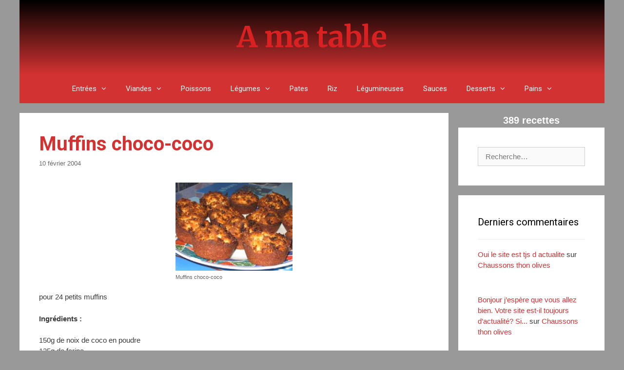

--- FILE ---
content_type: text/html; charset=UTF-8
request_url: http://www.amatable.com/2004/02/10/recette-muffins-choco-coco/
body_size: 7817
content:
<!DOCTYPE html>
<html lang="fr-FR">
<head>
	<meta charset="UTF-8">
	<meta http-equiv="X-UA-Compatible" content="IE=edge" />
	<link rel="profile" href="http://gmpg.org/xfn/11">
	<title>Amatable - Recette des Muffins choco-coco</title>
<link rel='dns-prefetch' href='//fonts.googleapis.com' />
<link rel='dns-prefetch' href='//s.w.org' />
<link href='https://fonts.gstatic.com' crossorigin rel='preconnect' />
<link rel="alternate" type="application/rss+xml" title="A ma table &raquo; Flux" href="http://www.amatable.com/feed/" />
<link rel="alternate" type="application/rss+xml" title="A ma table &raquo; Flux des commentaires" href="http://www.amatable.com/comments/feed/" />
<link rel="alternate" type="application/rss+xml" title="A ma table &raquo; Muffins choco-coco Flux des commentaires" href="http://www.amatable.com/2004/02/10/recette-muffins-choco-coco/feed/" />
		<script type="text/javascript">
			window._wpemojiSettings = {"baseUrl":"https:\/\/s.w.org\/images\/core\/emoji\/2.4\/72x72\/","ext":".png","svgUrl":"https:\/\/s.w.org\/images\/core\/emoji\/2.4\/svg\/","svgExt":".svg","source":{"concatemoji":"http:\/\/www.amatable.com\/wp-includes\/js\/wp-emoji-release.min.js?ver=4.9.3"}};
			!function(a,b,c){function d(a,b){var c=String.fromCharCode;l.clearRect(0,0,k.width,k.height),l.fillText(c.apply(this,a),0,0);var d=k.toDataURL();l.clearRect(0,0,k.width,k.height),l.fillText(c.apply(this,b),0,0);var e=k.toDataURL();return d===e}function e(a){var b;if(!l||!l.fillText)return!1;switch(l.textBaseline="top",l.font="600 32px Arial",a){case"flag":return!(b=d([55356,56826,55356,56819],[55356,56826,8203,55356,56819]))&&(b=d([55356,57332,56128,56423,56128,56418,56128,56421,56128,56430,56128,56423,56128,56447],[55356,57332,8203,56128,56423,8203,56128,56418,8203,56128,56421,8203,56128,56430,8203,56128,56423,8203,56128,56447]),!b);case"emoji":return b=d([55357,56692,8205,9792,65039],[55357,56692,8203,9792,65039]),!b}return!1}function f(a){var c=b.createElement("script");c.src=a,c.defer=c.type="text/javascript",b.getElementsByTagName("head")[0].appendChild(c)}var g,h,i,j,k=b.createElement("canvas"),l=k.getContext&&k.getContext("2d");for(j=Array("flag","emoji"),c.supports={everything:!0,everythingExceptFlag:!0},i=0;i<j.length;i++)c.supports[j[i]]=e(j[i]),c.supports.everything=c.supports.everything&&c.supports[j[i]],"flag"!==j[i]&&(c.supports.everythingExceptFlag=c.supports.everythingExceptFlag&&c.supports[j[i]]);c.supports.everythingExceptFlag=c.supports.everythingExceptFlag&&!c.supports.flag,c.DOMReady=!1,c.readyCallback=function(){c.DOMReady=!0},c.supports.everything||(h=function(){c.readyCallback()},b.addEventListener?(b.addEventListener("DOMContentLoaded",h,!1),a.addEventListener("load",h,!1)):(a.attachEvent("onload",h),b.attachEvent("onreadystatechange",function(){"complete"===b.readyState&&c.readyCallback()})),g=c.source||{},g.concatemoji?f(g.concatemoji):g.wpemoji&&g.twemoji&&(f(g.twemoji),f(g.wpemoji)))}(window,document,window._wpemojiSettings);
		</script>
		<style type="text/css">
img.wp-smiley,
img.emoji {
	display: inline !important;
	border: none !important;
	box-shadow: none !important;
	height: 1em !important;
	width: 1em !important;
	margin: 0 .07em !important;
	vertical-align: -0.1em !important;
	background: none !important;
	padding: 0 !important;
}
</style>
<link rel='stylesheet' id='generate-fonts-css'  href='//fonts.googleapis.com/css?family=Merriweather:regular,500,700,900|Roboto:100,100italic,300,300italic,regular,italic,500,500italic,700,700italic,900,900italic' type='text/css' media='all' />
<link rel='stylesheet' id='stcr-font-awesome-css'  href='http://www.amatable.com/wp-content/plugins/subscribe-to-comments-reloaded/includes/css/font-awesome.min.css?ver=4.9.3' type='text/css' media='all' />
<link rel='stylesheet' id='generate-style-grid-css'  href='http://www.amatable.com/wp-content/themes/generatepress/css/unsemantic-grid.min.css?ver=2.0.2' type='text/css' media='all' />
<link rel='stylesheet' id='generate-style-css'  href='http://www.amatable.com/wp-content/themes/generatepress/style.min.css?ver=2.0.2' type='text/css' media='all' />
<style id='generate-style-inline-css' type='text/css'>
.separate-containers .post-image, .separate-containers .inside-article .page-header-image-single, .separate-containers .inside-article .page-header-image, .separate-containers .inside-article .page-header-content-single, .no-sidebar .inside-article .page-header-image-single, .no-sidebar .inside-article .page-header-image, article .inside-article .page-header-post-image { margin: -40px -40px 40px -40px }
body{background-color:#999999;color:#3a3a3a;}a, a:visited{color:#e74c3c;text-decoration:none;}a:visited{color:#e74c3c;}a:hover, a:focus, a:active{color:#bfbfbf;text-decoration:none;}body .grid-container{max-width:1200px;}body, button, input, select, textarea{font-family:Arial, Helvetica, sans-serif;font-size:15px;}.main-title{font-family:"Merriweather", sans-serif;font-size:60px;}.site-description{font-family:"Roboto", sans-serif;}.main-navigation a, .menu-toggle{font-family:"Roboto", sans-serif;}.main-navigation .main-nav ul ul li a{font-size:14px;}.widget-title{font-family:"Roboto", sans-serif;}.sidebar .widget, .footer-widgets .widget{font-size:15px;}h1{font-family:"Roboto", sans-serif;}h2{font-family:"Roboto", sans-serif;}.site-info{font-size:17px;}@media (max-width:768px){.main-title{font-size:30px;}h1{font-size:30px;}h2{font-size:25px;}}.top-bar{background-color:#636363;color:#ffffff;}.top-bar a,.top-bar a:visited{color:#ffffff;}.top-bar a:hover{color:#303030;}.site-header{background-color:#bfbfbf;color:#D33232;}.site-header a,.site-header a:visited{color:#3a3a3a;}.main-title a,.main-title a:hover,.main-title a:visited{color:#D92121;}.site-description{color:#999999;}.main-navigation,.main-navigation ul ul{background-color:#D33232;}.main-navigation .main-nav ul li a,.menu-toggle{color:#FFFFFF;}.main-navigation .main-nav ul li:hover > a,.main-navigation .main-nav ul li:focus > a, .main-navigation .main-nav ul li.sfHover > a{color:#FFFFFF;background-color:#dd5656;}button.menu-toggle:hover,button.menu-toggle:focus,.main-navigation .mobile-bar-items a,.main-navigation .mobile-bar-items a:hover,.main-navigation .mobile-bar-items a:focus{color:#FFFFFF;}.main-navigation .main-nav ul li[class*="current-menu-"] > a{color:#FFFFFF;background-color:#dd5656;}.main-navigation .main-nav ul li[class*="current-menu-"] > a:hover,.main-navigation .main-nav ul li[class*="current-menu-"].sfHover > a{color:#FFFFFF;background-color:#dd5656;}.navigation-search input[type="search"],.navigation-search input[type="search"]:active{color:#dd5656;background-color:#dd5656;}.navigation-search input[type="search"]:focus{color:#FFFFFF;background-color:#dd5656;}.main-navigation ul ul{background-color:#dd5656;}.main-navigation .main-nav ul ul li a{color:#FFFFFF;}.main-navigation .main-nav ul ul li:hover > a,.main-navigation .main-nav ul ul li:focus > a,.main-navigation .main-nav ul ul li.sfHover > a{color:#FFFFFF;background-color:#E87171;}.main-navigation .main-nav ul ul li[class*="current-menu-"] > a{color:#FFFFFF;background-color:#E87171;}.main-navigation .main-nav ul ul li[class*="current-menu-"] > a:hover,.main-navigation .main-nav ul ul li[class*="current-menu-"].sfHover > a{color:#FFFFFF;background-color:#E87171;}.separate-containers .inside-article, .separate-containers .comments-area, .separate-containers .page-header, .one-container .container, .separate-containers .paging-navigation, .inside-page-header{color:#3a3a3a;background-color:#FFFFFF;}.entry-title a,.entry-title a:visited{color:#D33232;}.entry-title a:hover{color:#2D2D2D;}.entry-meta{color:#888888;}.entry-meta a,.entry-meta a:visited{color:#666666;}.entry-meta a:hover{color:#D33232;}.sidebar .widget{color:#3a3a3a;background-color:#FFFFFF;}.sidebar .widget a,.sidebar .widget a:visited{color:#D33232;}.sidebar .widget a:hover{color:#2D2D2D;}.sidebar .widget .widget-title{color:#000000;}.footer-widgets{color:#3a3a3a;background-color:#FFFFFF;}.footer-widgets a,.footer-widgets a:visited{color:#1e73be;}.footer-widgets a:hover{color:#000000;}.footer-widgets .widget-title{color:#000000;}.site-info{color:#ffffff;background-color:#D33232;}.site-info a,.site-info a:visited{color:#ffffff;}.site-info a:hover{color:#222222;}.footer-bar .widget_nav_menu .current-menu-item a{color:#222222;}input[type="text"],input[type="email"],input[type="url"],input[type="password"],input[type="search"],input[type="tel"],input[type="number"],textarea,select{color:#666666;background-color:#FAFAFA;border-color:#CCCCCC;}input[type="text"]:focus,input[type="email"]:focus,input[type="url"]:focus,input[type="password"]:focus,input[type="search"]:focus,input[type="tel"]:focus,input[type="number"]:focus,textarea:focus,select:focus{color:#666666;background-color:#FFFFFF;border-color:#BFBFBF;}button,html input[type="button"],input[type="reset"],input[type="submit"],a.button,a.button:visited{color:#FFFFFF;background-color:#666666;}button:hover,html input[type="button"]:hover,input[type="reset"]:hover,input[type="submit"]:hover,a.button:hover,button:focus,html input[type="button"]:focus,input[type="reset"]:focus,input[type="submit"]:focus,a.button:focus{color:#FFFFFF;background-color:#606060;}.generate-back-to-top,.generate-back-to-top:visited{background-color:rgba( 0,0,0,0.4 );color:#ffffff;}.generate-back-to-top:hover,.generate-back-to-top:focus{background-color:rgba( 0,0,0,0.6 );color:#ffffff;}@media (max-width:768px){.separate-containers .inside-article, .separate-containers .comments-area, .separate-containers .page-header, .separate-containers .paging-navigation, .one-container .site-content, .inside-page-header{padding:30px;}}.main-navigation ul ul{top:auto;}.navigation-search, .navigation-search input{height:100%;}.rtl .menu-item-has-children .dropdown-menu-toggle{padding-left:20px;}.rtl .main-navigation .main-nav ul li.menu-item-has-children > a{padding-right:20px;}.one-container .sidebar .widget{padding:0px;}
</style>
<link rel='stylesheet' id='generate-mobile-style-css'  href='http://www.amatable.com/wp-content/themes/generatepress/css/mobile.min.css?ver=2.0.2' type='text/css' media='all' />
<link rel='stylesheet' id='generate-child-css'  href='http://www.amatable.com/wp-content/themes/forefront/style.css?ver=1523129922' type='text/css' media='all' />
<link rel='stylesheet' id='font-awesome-css'  href='http://www.amatable.com/wp-content/themes/generatepress/css/font-awesome.min.css?ver=4.7' type='text/css' media='all' />
<link rel='https://api.w.org/' href='http://www.amatable.com/wp-json/' />
<link rel="EditURI" type="application/rsd+xml" title="RSD" href="http://www.amatable.com/xmlrpc.php?rsd" />
<link rel="wlwmanifest" type="application/wlwmanifest+xml" href="http://www.amatable.com/wp-includes/wlwmanifest.xml" /> 
<link rel='prev' title='Gratin de pommes de terre aux oignons' href='http://www.amatable.com/2004/02/05/recette-gratin-de-pommes-de-terre-aux-oignons/' />
<link rel='next' title='Poivrons farcis' href='http://www.amatable.com/2004/02/12/recette-poivrons-farcis/' />
<meta name="generator" content="WordPress 4.9.3" />
<link rel="canonical" href="http://www.amatable.com/2004/02/10/recette-muffins-choco-coco/" />
<link rel='shortlink' href='http://www.amatable.com/?p=983' />
<link rel="alternate" type="application/json+oembed" href="http://www.amatable.com/wp-json/oembed/1.0/embed?url=http%3A%2F%2Fwww.amatable.com%2F2004%2F02%2F10%2Frecette-muffins-choco-coco%2F" />
<link rel="alternate" type="text/xml+oembed" href="http://www.amatable.com/wp-json/oembed/1.0/embed?url=http%3A%2F%2Fwww.amatable.com%2F2004%2F02%2F10%2Frecette-muffins-choco-coco%2F&#038;format=xml" />
<script type="text/javascript" src="http://www.amatable.com/wp-content/plugins/ajax-comments/scriptaculous/prototype.js"></script>
<script type="text/javascript" src="http://www.amatable.com/wp-content/plugins/ajax-comments/scriptaculous/scriptaculous.js"></script>
<script type="text/javascript" src="http://www.amatable.com/wp-content/plugins/ajax-comments/ajax-comments.php?js"></script>

<!-- All in One SEO Pack 1.6.4 by Michael Torbert of Semper Fi Web Design[177,221] -->
<meta name="description" content="pour 24 petits muffins Ingrédients : 150g de noix de coco en poudre 125g de farine 70g de chocolat noir 175g de sucre 2 cuillères à soupe de" />
<link rel="canonical" href="http://www.amatable.com/2004/02/10/recette-muffins-choco-coco/" />
<!-- /all in one seo pack -->
<link rel="pingback" href="http://www.amatable.com/xmlrpc.php">
<meta name="viewport" content="width=device-width, initial-scale=1"></head>

<body itemtype='http://schema.org/Blog' itemscope='itemscope' class="post-template-default single single-post postid-983 single-format-standard  right-sidebar nav-below-header contained-header separate-containers active-footer-widgets-0 nav-aligned-center header-aligned-center dropdown-hover">
	<a class="screen-reader-text skip-link" href="#content" title="Aller au contenu">Aller au contenu</a>		<header itemtype="http://schema.org/WPHeader" itemscope="itemscope" id="masthead" class="site-header grid-container grid-parent">
			<div class="inside-header grid-container grid-parent">
				<div class="site-branding">
					<p class="main-title" itemprop="headline">
				<a href="http://www.amatable.com/" rel="home">
					A ma table
				</a>
			</p>
					
				</div>			</div><!-- .inside-header -->
		</header><!-- #masthead -->
				<nav itemtype="http://schema.org/SiteNavigationElement" itemscope="itemscope" id="site-navigation" class="main-navigation grid-container grid-parent">
			<div class="inside-navigation grid-container grid-parent">
								<button class="menu-toggle" aria-controls="primary-menu" aria-expanded="false">
										<span class="mobile-menu">Menu</span>
				</button>
						<div id="primary-menu" class="main-nav">
			<ul class="menu sf-menu">
				<li class="page_item page-item-17 menu-item-has-children"><a href="http://www.amatable.com/entrees/">Entrées<span role="button" class="dropdown-menu-toggle" aria-expanded="false"></span></a>
<ul class='children'>
<li class="page_item page-item-1723"><a href="http://www.amatable.com/entrees/aperitif/">Apéritif</a></li>
<li class="page_item page-item-18"><a href="http://www.amatable.com/entrees/entrees-chaudes/">Entrées chaudes</a></li>
<li class="page_item page-item-19"><a href="http://www.amatable.com/entrees/entrees-froides/">Entrées froides</a></li>
<li class="page_item page-item-20"><a href="http://www.amatable.com/entrees/tartes-quiches/">Tartes &#038; Quiches</a></li>
</ul>
</li>
<li class="page_item page-item-27 menu-item-has-children"><a href="http://www.amatable.com/viandes/">Viandes<span role="button" class="dropdown-menu-toggle" aria-expanded="false"></span></a>
<ul class='children'>
<li class="page_item page-item-29"><a href="http://www.amatable.com/viandes/agneau/">Agneau</a></li>
<li class="page_item page-item-31"><a href="http://www.amatable.com/viandes/boeuf/">Boeuf</a></li>
<li class="page_item page-item-33"><a href="http://www.amatable.com/viandes/canard/">Canard</a></li>
<li class="page_item page-item-772"><a href="http://www.amatable.com/viandes/lapin/">Lapin</a></li>
<li class="page_item page-item-39"><a href="http://www.amatable.com/viandes/porc/">Porc</a></li>
<li class="page_item page-item-35"><a href="http://www.amatable.com/viandes/poulet-volaille/">Poulet &#038; Volaille</a></li>
<li class="page_item page-item-37"><a href="http://www.amatable.com/viandes/veau/">Veau</a></li>
</ul>
</li>
<li class="page_item page-item-42"><a href="http://www.amatable.com/poissons/">Poissons</a></li>
<li class="page_item page-item-44 menu-item-has-children"><a href="http://www.amatable.com/legumes/">Légumes<span role="button" class="dropdown-menu-toggle" aria-expanded="false"></span></a>
<ul class='children'>
<li class="page_item page-item-46"><a href="http://www.amatable.com/legumes/asperge/">Asperge</a></li>
<li class="page_item page-item-48"><a href="http://www.amatable.com/legumes/brocoli/">Brocoli</a></li>
<li class="page_item page-item-50"><a href="http://www.amatable.com/legumes/champignon/">Champignon</a></li>
<li class="page_item page-item-2179"><a href="http://www.amatable.com/legumes/chou/">Chou</a></li>
<li class="page_item page-item-52"><a href="http://www.amatable.com/legumes/chou-fleur/">Chou-fleur</a></li>
<li class="page_item page-item-54"><a href="http://www.amatable.com/legumes/courgette/">Courgette</a></li>
<li class="page_item page-item-384"><a href="http://www.amatable.com/legumes/epinards/">Epinards</a></li>
<li class="page_item page-item-57"><a href="http://www.amatable.com/legumes/haricot/">Haricot</a></li>
<li class="page_item page-item-60"><a href="http://www.amatable.com/legumes/poireau/">Poireau</a></li>
<li class="page_item page-item-62"><a href="http://www.amatable.com/legumes/poivron/">Poivron</a></li>
<li class="page_item page-item-64"><a href="http://www.amatable.com/legumes/pomme-de-terre/">Pomme de terre</a></li>
<li class="page_item page-item-2165"><a href="http://www.amatable.com/legumes/potiron-cie/">Potiron &#038; cie</a></li>
<li class="page_item page-item-66"><a href="http://www.amatable.com/legumes/tomate/">Tomate</a></li>
</ul>
</li>
<li class="page_item page-item-68"><a href="http://www.amatable.com/pates/">Pates</a></li>
<li class="page_item page-item-70"><a href="http://www.amatable.com/riz/">Riz</a></li>
<li class="page_item page-item-2445"><a href="http://www.amatable.com/legumineuses/">Légumineuses</a></li>
<li class="page_item page-item-1317"><a href="http://www.amatable.com/sauces/">Sauces</a></li>
<li class="page_item page-item-73 menu-item-has-children"><a href="http://www.amatable.com/desserts/">Desserts<span role="button" class="dropdown-menu-toggle" aria-expanded="false"></span></a>
<ul class='children'>
<li class="page_item page-item-75"><a href="http://www.amatable.com/desserts/bases/">Bases</a></li>
<li class="page_item page-item-77"><a href="http://www.amatable.com/desserts/beignets/">Beignets</a></li>
<li class="page_item page-item-79"><a href="http://www.amatable.com/desserts/biscuits/">Biscuits</a></li>
<li class="page_item page-item-80"><a href="http://www.amatable.com/desserts/chocolat/">Chocolat</a></li>
<li class="page_item page-item-83"><a href="http://www.amatable.com/desserts/fruits/">Fruits</a></li>
<li class="page_item page-item-85"><a href="http://www.amatable.com/desserts/gateaux/">Gâteaux</a></li>
<li class="page_item page-item-87"><a href="http://www.amatable.com/desserts/tartes/">Tartes</a></li>
<li class="page_item page-item-89"><a href="http://www.amatable.com/desserts/viennoiseries/">Viennoiseries</a></li>
</ul>
</li>
<li class="page_item page-item-90 menu-item-has-children"><a href="http://www.amatable.com/pains/">Pains<span role="button" class="dropdown-menu-toggle" aria-expanded="false"></span></a>
<ul class='children'>
<li class="page_item page-item-92"><a href="http://www.amatable.com/pains/au-four/">Au four</a></li>
<li class="page_item page-item-94"><a href="http://www.amatable.com/pains/en-map/">En MAP (th 60)</a></li>
</ul>
</li>
			</ul>
		</div><!-- .main-nav -->
					</div><!-- .inside-navigation -->
		</nav><!-- #site-navigation -->
		
	<div id="page" class="hfeed site grid-container container grid-parent">
		<div id="content" class="site-content">
			
	<div id="primary" class="content-area grid-parent mobile-grid-100 grid-75 tablet-grid-75">
		<main id="main" class="site-main">
			
<article id="post-983" class="post-983 post type-post status-publish format-standard hentry category-chocolat category-desserts category-gateaux" itemtype='http://schema.org/CreativeWork' itemscope='itemscope'>
	<div class="inside-article">
		
		<header class="entry-header">
			<h1 class="entry-title" itemprop="headline">Muffins choco-coco</h1>			<div class="entry-meta">
				<span class="posted-on"><a href="http://www.amatable.com/2004/02/10/recette-muffins-choco-coco/" title="14 h 38 min" rel="bookmark"><time class="entry-date published" datetime="2004-02-10T14:38:34+00:00" itemprop="datePublished">10 février 2004</time><time class="updated" datetime="2009-08-21T14:41:15+00:00" itemprop="dateModified">21 août 2009</time></a></span>			</div><!-- .entry-meta -->
				</header><!-- .entry-header -->

		
		<div class="entry-content" itemprop="text">
			<figure id="attachment_242" style="max-width: 240px" class="wp-caption aligncenter"><img class="size-full wp-image-242" title="Muffins choco-coco" src="http://www.amatable.com/wp-content/uploads/2009/08/MuffinsChocoCoco.jpg" alt="Muffins choco-coco" width="250" height="188" /><figcaption class="wp-caption-text">Muffins choco-coco</figcaption></figure>
<p><span id="more-983"></span>pour 24 petits muffins</p>
<p><strong>Ingrédients :</strong></p>
<p>150g de noix de coco en poudre<br />
125g de farine<br />
70g de chocolat noir<br />
175g de sucre<br />
2 cuillères à soupe de jus de citron<br />
2 cuillères à soupe de rhum<br />
2 cuillères à soupe de cacao<br />
1 sachet de levure<br />
50g de beurre<br />
2 oeufs</p>
<p><strong>Préparation :</strong></p>
<p>Préchauffer le four à 180°c.<br />
Couper le beurre en petits morceaux et le laisser à température ambiante.</p>
<p>Préparer une confiture de noix de coco :<br />
Mélanger 125g de sucre avec la noix de coco et 3 cuillères à soupe d&rsquo;eau dans une casserole.<br />
Faire caraméliser à feu doux.<br />
Ajouter ensuite le jus de citron et laisser refroidir.</p>
<p>Faire fondre le chocolat au bain-marie.<br />
Pendant ce temps, fouetter le sucre restant (50g) avec le beurre.<br />
Ajouter le cacao, les oeufs puis le chocolat fondu et le rhum.<br />
Incorporer la farine, la levure et la moitié de la confiture de coco.<br />
Beurrer les moules à muffins.<br />
Y verser la préparation.<br />
Recouvrir avec le reste de confiture de coco.<br />
Chaque moule doit être rempli aux 2/3 maxi.<br />
Enfourner pendant 15 minutes.</p>
<p><strong>Remarques :</strong></p>
<p>J&rsquo;ai fait 14 muffins (mes moules sont moyens).</p>
		</div><!-- .entry-content -->

					<footer class="entry-meta">
				<span class="cat-links"><span class="screen-reader-text">Catégories </span><a href="http://www.amatable.com/category/desserts/chocolat/" rel="category tag">Chocolat</a>, <a href="http://www.amatable.com/category/desserts/" rel="category tag">Desserts</a>, <a href="http://www.amatable.com/category/desserts/gateaux/" rel="category tag">Gâteaux</a></span>						<nav id="nav-below" class="post-navigation">
			<span class="screen-reader-text">Navigation des articles</span>

			<div class="nav-previous"><span class="prev" title="Précédent"><a href="http://www.amatable.com/2004/02/05/recette-gratin-de-pommes-de-terre-aux-oignons/" rel="prev">Gratin de pommes de terre aux oignons</a></span></div><div class="nav-next"><span class="next" title="Suivant"><a href="http://www.amatable.com/2004/02/12/recette-poivrons-farcis/" rel="next">Poivrons farcis</a></span></div>		</nav><!-- #nav-below -->
					</footer><!-- .entry-meta -->
			</div><!-- .inside-article -->
</article><!-- #post-## -->

					<div class="comments-area">
						<div id="comments">

		<div id="respond" class="comment-respond">
		<h3 id="reply-title" class="comment-reply-title">Laisser un commentaire <small><a rel="nofollow" id="cancel-comment-reply-link" href="/2004/02/10/recette-muffins-choco-coco/#respond" style="display:none;">Annuler la réponse.</a></small></h3>			<form action="http://www.amatable.com/wp-comments-post.php" method="post" id="commentform" class="comment-form" novalidate>
				<p class="comment-form-comment"><label for="comment" class="screen-reader-text">Comment</label><textarea id="comment" name="comment" cols="45" rows="8" aria-required="true"></textarea></p><label for="author" class="screen-reader-text">Nom</label><input placeholder="Nom *" id="author" name="author" type="text" value="" size="30" />
<label for="email" class="screen-reader-text">E-mail</label><input placeholder="E-mail *" id="email" name="email" type="email" value="" size="30" />
<label for="url" class="screen-reader-text">Site Web</label><input placeholder="Site Web" id="url" name="url" type="url" value="" size="30" />
<!-- Subscribe to Comments Reloaded version 180225 --><!-- Subscribe to comments Reloaded MP: '/comment-subscriptions/' --><!-- BEGIN: subscribe to comments reloaded --><p class='comment-form-subscriptions'><label for='subscribe-reloaded'><input style='width:30px' type='checkbox' name='subscribe-reloaded' id='subscribe-reloaded' value='yes' checked='checked' /> Notifiez-moi des commentaires à venir par email.</label></p><!-- END: subscribe to comments reloaded --><p class="form-submit"><input name="submit" type="submit" id="submit" class="submit" value="Publier le commentaire" /> <input type='hidden' name='comment_post_ID' value='983' id='comment_post_ID' />
<input type='hidden' name='comment_parent' id='comment_parent' value='0' />
</p><p style="display: none;"><input type="hidden" id="akismet_comment_nonce" name="akismet_comment_nonce" value="4dbd1c729d" /></p><script type="text/javascript"><!--
$('commentform').onsubmit = ajax_comments_submit;
//--></script>
<p style="display: none;"><input type="hidden" id="ak_js" name="ak_js" value="124"/></p>			</form>
			</div><!-- #respond -->
	
</div><!-- #comments -->
					</div>

						</main><!-- #main -->
	</div><!-- #primary -->

	<div id="right-sidebar" itemtype="http://schema.org/WPSideBar" itemscope="itemscope" role="complementary" class="widget-area grid-25 tablet-grid-25 grid-parent sidebar">

	<div class="inside-right-sidebar">
			<div class="nbrecette" style="text-align:center;font-weight:bold;color:#ffffff;font-size:20px;">389 recettes</div>		<aside id="search-4" class="widget inner-padding widget_search"><form method="get" class="search-form" action="http://www.amatable.com/">
	<label>
		<span class="screen-reader-text">Rechercher&nbsp;:</span>
		<input type="search" class="search-field" placeholder="Recherche&hellip;" value="" name="s" title="Rechercher&nbsp;:">
	</label>
	<input type="submit" class="search-submit" value="Rechercher">
</form>
</aside><aside id="get-recent-comments" class="widget inner-padding widget_get_recent_comments"><h2 class="widget-title">Derniers commentaires</h2><div id="get_recent_comments_wrap"><ul>	<li><a href="http://www.amatable.com/2023/01/21/recette-chaussons-thon-olives/#comment-38794" title="Chaussons thon olives">Oui le site est tjs d actualite</a> sur <a href="http://www.amatable.com/2023/01/21/recette-chaussons-thon-olives/" title="Chaussons thon olives">Chaussons thon olives</a><br></br></br></li>
	<li><a href="http://www.amatable.com/2023/01/21/recette-chaussons-thon-olives/#comment-38780" title="Chaussons thon olives">Bonjour j’espère que vous allez bien. Votre site est-il toujours d’actualité? Si...</a> sur <a href="http://www.amatable.com/2023/01/21/recette-chaussons-thon-olives/" title="Chaussons thon olives">Chaussons thon olives</a><br></br></br></li>
	<li><a href="http://www.amatable.com/2023/01/21/recette-chaussons-thon-olives/#comment-38779" title="Chaussons thon olives">Bonjour, est-ce que votre site est toujours actif ? Merci par avance. Sinon,...</a> sur <a href="http://www.amatable.com/2023/01/21/recette-chaussons-thon-olives/" title="Chaussons thon olives">Chaussons thon olives</a><br></br></br></li>
	<li><a href="http://www.amatable.com/2006/11/25/recette-gratin-au-veau-et-aux-legumes/#comment-27154" title="Gratin au veau et aux légumes">Je n&rsquo;avait pas tout cela, j&rsquo;xai remplacer par tomate...</a> sur <a href="http://www.amatable.com/2006/11/25/recette-gratin-au-veau-et-aux-legumes/" title="Gratin au veau et aux légumes">Gratin au veau et aux légumes</a><br></br></br></li>
	<li><a href="http://www.amatable.com/viandes/#comment-26936" title="Viandes">ophfws</a> sur <a href="http://www.amatable.com/viandes/" title="Viandes">Viandes</a><br></br></br></li>
</ul></div></aside>	</div><!-- .inside-right-sidebar -->
</div><!-- #secondary -->

	</div><!-- #content -->
</div><!-- #page -->


<div class="site-footer grid-container grid-parent  ">
			<footer class="site-info" itemtype="http://schema.org/WPFooter" itemscope="itemscope">
			<div class="inside-site-info grid-container grid-parent">
								<div class="copyright-bar">
					<span class="copyright">&copy; 2009 amatable.com. All Rights Reserved.</span>				</div>
			</div>
		</footer><!-- .site-info -->
		</div><!-- .site-footer -->
<script type="text/javascript">
var gaJsHost = (("https:" == document.location.protocol) ? "https://ssl." : "http://www.");
document.write(unescape("%3Cscript src='" + gaJsHost + "google-analytics.com/ga.js' type='text/javascript'%3E%3C/script%3E"));
</script>
<script type="text/javascript">
try {
var pageTracker = _gat._getTracker("UA-10231345-1");
pageTracker._trackPageview();
} catch(err) {}</script>
<!--[if lte IE 11]>
<script type='text/javascript' src='http://www.amatable.com/wp-content/themes/generatepress/js/classList.min.js?ver=2.0.2'></script>
<![endif]-->
<script type='text/javascript' src='http://www.amatable.com/wp-content/themes/generatepress/js/menu.min.js?ver=2.0.2'></script>
<script type='text/javascript' src='http://www.amatable.com/wp-content/themes/generatepress/js/a11y.min.js?ver=2.0.2'></script>
<script type='text/javascript' src='http://www.amatable.com/wp-content/themes/generatepress/js/dropdown.min.js?ver=2.0.2'></script>
<script type='text/javascript' src='http://www.amatable.com/wp-includes/js/comment-reply.min.js?ver=4.9.3'></script>
<script type='text/javascript' src='http://www.amatable.com/wp-includes/js/wp-embed.min.js?ver=4.9.3'></script>
<script async="async" type='text/javascript' src='http://www.amatable.com/wp-content/plugins/akismet/_inc/form.js?ver=4.0.2'></script>

</body>
</html>


--- FILE ---
content_type: text/javascript;charset=UTF-8
request_url: http://www.amatable.com/wp-content/plugins/ajax-comments/ajax-comments.php?js
body_size: 1247
content:
var ajax_comment_loading = false;
function ajax_comments_loading(on) { if(on) {
  ajax_comment_loading = true;
  var f = $('commentform');
  f.submit.disabled = true; // disable submit
  new Insertion.Before(f, '<div id="ajax_comments_loading" style="display:none;">Submitting Comment...</div>'); // create loading

  var l = $('ajax_comments_loading');
  new Effect.Appear(l, { beforeStart: function() { with(l.style) {
    display = 'block';
    margin = '0 auto';
    width = '100px';
    font = 'normal 12px Arial';
    background = 'url(http://www.amatable.com/wp-content/plugins/ajax-comments/loading.gif) no-repeat 0 50%';
    padding = '0 0 0 23px';
  }}});
} else {
  new Effect.Fade('ajax_comments_loading', { afterFinish: function() { // hide loading
    Element.remove('ajax_comments_loading'); // dystroy loading
  }});
  $('commentform').submit.disabled = false; // enable submit
  ajax_comment_loading = false;
}}

function rotate_auth_image() {
  var img = $('auth-image'), input = $('code');
  if(img) img.src += '?'+Math.random(); // Change AuthImage
  if(input) input.value = ''; // Reset Code
}

function find_commentlist() {
  var e = $('commentlist');
  if(e == null) {
    var e = document.getElementsByTagName('ol');
    for(var i=0; i<e.length; i++)
      if(e[i].className=='commentlist')
        return e[i];
  } else return e;

  /* commentslist doesn't exist (no posts yet)
  so create it above the commentform and return it */
  var f = $('commentform');
  new Insertion.Before(f, '<ol id="commentlist"></ol>'); // create commentform
  return $('commentlist');
}


function ajax_comments_submit() {
  if(ajax_comment_loading) return false;

  ajax_comments_loading(true);
  var f = $('commentform'), ol = find_commentlist();
  new Ajax.Request('http://www.amatable.com/wp-content/plugins/ajax-comments/ajax-comments.php?submit', {
    method: 'post',
    asynchronous: true,
    postBody: Form.serialize(f),
    onLoading: function(request) {
      request['timeout_ID'] = window.setTimeout(function() {
        switch (request.readyState) {
        case 1: case 2: case 3:
          request.abort();
          alert('Comment Error: Timeout\nThe server is taking a long time to respond. Try again in a few minutes.');
          break;
        }
      }, 25000);
    },
    onFailure: function(request) {
      alert((request.status!=406? 'Comment Error '+request.status+' : '+request.statusText+'\n' : '')+request.responseText);
    },
    onComplete: function(request) { ajax_comments_loading(false);
      window.clearTimeout(request['timeout_ID']);
//      rotate_auth_image(); // AuthImage
      if(request.status!=200) return;

      f.comment.value=''; // Reset comment

      new Insertion.Bottom(ol, request.responseText);
      var li = ol.lastChild, className = li.className, style = li.style;
      new Effect.BlindDown(li, {
        afterFinish: function() { li.className = className; li.style = style; }
      });
    }
  });
  return false;
}
